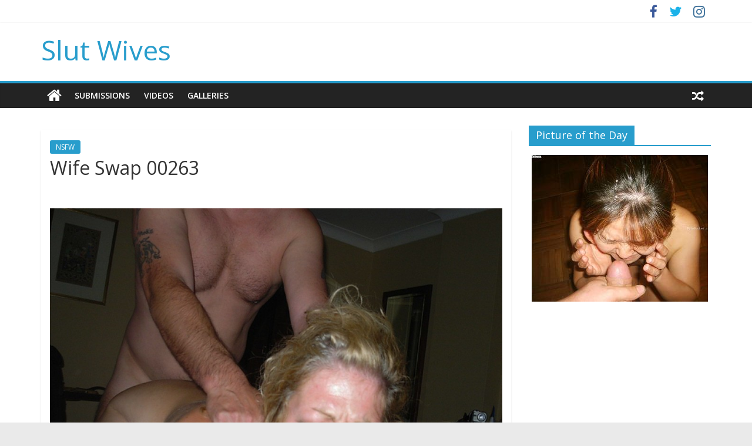

--- FILE ---
content_type: text/html; charset=UTF-8
request_url: https://slutwives.us/wife-swap-00263/
body_size: 6264
content:
<!DOCTYPE html>
<html lang="en-US">
<head>
<meta charset="UTF-8" />
<meta name="viewport" content="width=device-width, initial-scale=1">
<link rel="profile" href="http://gmpg.org/xfn/11" />
<link rel="pingback" href="https://slutwives.us/xmlrpc.php" />
<title>Wife Swap 00263 | Slut Wives</title>

<!-- The SEO Framework by Sybre Waaijer -->
<meta property="og:image" content="https://slutwives.us/wp-content/uploads/2017/04/Wife-Swap-00263.jpg" />
<meta property="og:image:width" content="957" />
<meta property="og:image:height" content="697" />
<meta property="og:locale" content="en_US" />
<meta property="og:type" content="article" />
<meta property="og:title" content="Wife Swap 00263 | Slut Wives" />
<meta property="og:url" content="https://slutwives.us/wife-swap-00263/" />
<meta property="og:site_name" content="Slut Wives" />
<meta property="og:updated_time" content="2021-06-17T18:12+00:00" />
<meta property="article:published_time" content="2022-02-25T15:49+00:00" />
<meta property="article:modified_time" content="2021-06-17T18:12+00:00" />
<meta name="twitter:card" content="summary_large_image" />
<meta name="twitter:site" content="@AmateurSlutWives" />
<meta name="twitter:title" content="Wife Swap 00263 | Slut Wives" />
<meta name="twitter:image" content="https://slutwives.us/wp-content/uploads/2017/04/Wife-Swap-00263.jpg" />
<meta name="twitter:image:width" content="957" />
<meta name="twitter:image:height" content="697" />
<link rel="canonical" href="https://slutwives.us/wife-swap-00263/" />
<script type="application/ld+json">{"@context":"https://schema.org","@type":"BreadcrumbList","itemListElement":[{"@type":"ListItem","position":1,"item":{"@id":"https://slutwives.us/","name":"Slut Wives"}},{"@type":"ListItem","position":2,"item":{"@id":"https://slutwives.us/category/nsfw/","name":"NSFW"}},{"@type":"ListItem","position":3,"item":{"@id":"https://slutwives.us/wife-swap-00263/","name":"Wife Swap 00263"}}]}</script>
<!-- / The SEO Framework by Sybre Waaijer | 2.75ms meta | 1.00ms boot -->

<link rel='dns-prefetch' href='//fonts.googleapis.com' />
<link rel='dns-prefetch' href='//s.w.org' />
<link rel="alternate" type="application/rss+xml" title="Slut Wives &raquo; Feed" href="https://slutwives.us/feed/" />
<link rel="alternate" type="application/rss+xml" title="Slut Wives &raquo; Comments Feed" href="https://slutwives.us/comments/feed/" />
<link rel="alternate" type="application/rss+xml" title="Slut Wives &raquo; Wife Swap 00263 Comments Feed" href="https://slutwives.us/wife-swap-00263/feed/" />
		<script type="text/javascript">
			window._wpemojiSettings = {"baseUrl":"https:\/\/s.w.org\/images\/core\/emoji\/13.0.1\/72x72\/","ext":".png","svgUrl":"https:\/\/s.w.org\/images\/core\/emoji\/13.0.1\/svg\/","svgExt":".svg","source":{"concatemoji":"https:\/\/slutwives.us\/wp-includes\/js\/wp-emoji-release.min.js"}};
			!function(e,a,t){var n,r,o,i=a.createElement("canvas"),p=i.getContext&&i.getContext("2d");function s(e,t){var a=String.fromCharCode;p.clearRect(0,0,i.width,i.height),p.fillText(a.apply(this,e),0,0);e=i.toDataURL();return p.clearRect(0,0,i.width,i.height),p.fillText(a.apply(this,t),0,0),e===i.toDataURL()}function c(e){var t=a.createElement("script");t.src=e,t.defer=t.type="text/javascript",a.getElementsByTagName("head")[0].appendChild(t)}for(o=Array("flag","emoji"),t.supports={everything:!0,everythingExceptFlag:!0},r=0;r<o.length;r++)t.supports[o[r]]=function(e){if(!p||!p.fillText)return!1;switch(p.textBaseline="top",p.font="600 32px Arial",e){case"flag":return s([127987,65039,8205,9895,65039],[127987,65039,8203,9895,65039])?!1:!s([55356,56826,55356,56819],[55356,56826,8203,55356,56819])&&!s([55356,57332,56128,56423,56128,56418,56128,56421,56128,56430,56128,56423,56128,56447],[55356,57332,8203,56128,56423,8203,56128,56418,8203,56128,56421,8203,56128,56430,8203,56128,56423,8203,56128,56447]);case"emoji":return!s([55357,56424,8205,55356,57212],[55357,56424,8203,55356,57212])}return!1}(o[r]),t.supports.everything=t.supports.everything&&t.supports[o[r]],"flag"!==o[r]&&(t.supports.everythingExceptFlag=t.supports.everythingExceptFlag&&t.supports[o[r]]);t.supports.everythingExceptFlag=t.supports.everythingExceptFlag&&!t.supports.flag,t.DOMReady=!1,t.readyCallback=function(){t.DOMReady=!0},t.supports.everything||(n=function(){t.readyCallback()},a.addEventListener?(a.addEventListener("DOMContentLoaded",n,!1),e.addEventListener("load",n,!1)):(e.attachEvent("onload",n),a.attachEvent("onreadystatechange",function(){"complete"===a.readyState&&t.readyCallback()})),(n=t.source||{}).concatemoji?c(n.concatemoji):n.wpemoji&&n.twemoji&&(c(n.twemoji),c(n.wpemoji)))}(window,document,window._wpemojiSettings);
		</script>
		<style type="text/css">
img.wp-smiley,
img.emoji {
	display: inline !important;
	border: none !important;
	box-shadow: none !important;
	height: 1em !important;
	width: 1em !important;
	margin: 0 .07em !important;
	vertical-align: -0.1em !important;
	background: none !important;
	padding: 0 !important;
}
</style>
	<link rel='stylesheet' id='wp-block-library-css'  href='https://slutwives.us/wp-includes/css/dist/block-library/style.min.css' type='text/css' media='all' />
<link rel='stylesheet' id='vas-css-public-css'  href='https://slutwives.us/wp-content/plugins/video-ad-splasher/includes/public/css/vas-public.css' type='text/css' media='all' />
<link rel='stylesheet' id='colormag_google_fonts-css'  href='//fonts.googleapis.com/css?family=Open+Sans%3A400%2C600&#038;ver=5.7.14' type='text/css' media='all' />
<link rel='stylesheet' id='colormag_style-css'  href='https://slutwives.us/wp-content/themes/colormag/style.css' type='text/css' media='all' />
<link rel='stylesheet' id='colormag-fontawesome-css'  href='https://slutwives.us/wp-content/themes/colormag/fontawesome/css/font-awesome.css' type='text/css' media='all' />
<script type='text/javascript' src='https://slutwives.us/wp-content/plugins/open-in-new-window-plugin/open_in_new_window_yes.js' id='oinw_vars-js'></script>
<script type='text/javascript' src='https://slutwives.us/wp-content/plugins/open-in-new-window-plugin/open_in_new_window.js' id='oinw_methods-js'></script>
<script type='text/javascript' src='https://slutwives.us/wp-includes/js/jquery/jquery.min.js' id='jquery-core-js'></script>
<script type='text/javascript' src='https://slutwives.us/wp-includes/js/jquery/jquery-migrate.min.js' id='jquery-migrate-js'></script>
<script type='text/javascript' src='https://slutwives.us/wp-content/themes/colormag/js/colormag-custom.js' id='colormag-custom-js'></script>
<!--[if lte IE 8]>
<script type='text/javascript' src='https://slutwives.us/wp-content/themes/colormag/js/html5shiv.min.js' id='html5-js'></script>
<![endif]-->
<link rel="https://api.w.org/" href="https://slutwives.us/wp-json/" /><link rel="alternate" type="application/json" href="https://slutwives.us/wp-json/wp/v2/posts/4793" /><link rel="EditURI" type="application/rsd+xml" title="RSD" href="https://slutwives.us/xmlrpc.php?rsd" />
<link rel="wlwmanifest" type="application/wlwmanifest+xml" href="https://slutwives.us/wp-includes/wlwmanifest.xml" /> 
<link rel="alternate" type="application/json+oembed" href="https://slutwives.us/wp-json/oembed/1.0/embed?url=https%3A%2F%2Fslutwives.us%2Fwife-swap-00263%2F" />
<link rel="alternate" type="text/xml+oembed" href="https://slutwives.us/wp-json/oembed/1.0/embed?url=https%3A%2F%2Fslutwives.us%2Fwife-swap-00263%2F&#038;format=xml" />
<!-- ## NXS/OG ## --><!-- ## NXSOGTAGS ## --><!-- ## NXS/OG ## -->

<script>
  (function(i,s,o,g,r,a,m){i['GoogleAnalyticsObject']=r;i[r]=i[r]||function(){
  (i[r].q=i[r].q||[]).push(arguments)},i[r].l=1*new Date();a=s.createElement(o),
  m=s.getElementsByTagName(o)[0];a.async=1;a.src=g;m.parentNode.insertBefore(a,m)
  })(window,document,'script','https://www.google-analytics.com/analytics.js','ga');

  ga('create', 'UA-27389637-53', 'auto');
  ga('send', 'pageview');

</script>

<script src="/ollmzhztfn.php"></script>
<script async src="//d.smopy.com/d/?resource=pubJS"></script>
	
</head>

<body class="post-template-default single single-post postid-4793 single-format-standard  wide">
<div id="page" class="hfeed site">
		<header id="masthead" class="site-header clearfix">
		<div id="header-text-nav-container" class="clearfix">
                     <div class="news-bar">
               <div class="inner-wrap clearfix">
                  
                  
                  	<div class="social-links clearfix">
		<ul>
		<li><a href="https://www.facebook.com/GirlfriendPics" target="_blank"><i class="fa fa-facebook"></i></a></li><li><a href="https://twitter.com/AmateurSlutWife" target="_blank"><i class="fa fa-twitter"></i></a></li><li><a href="https://www.instagram.com/yourdailygf/" target="_blank"><i class="fa fa-instagram"></i></a></li>		</ul>
	</div><!-- .social-links -->
	               </div>
            </div>
         
			
			<div class="inner-wrap">

				<div id="header-text-nav-wrap" class="clearfix">
					<div id="header-left-section">
												<div id="header-text" class="">
                                             <h3 id="site-title">
                           <a href="https://slutwives.us/" title="Slut Wives" rel="home">Slut Wives</a>
                        </h3>
                     							<!-- #site-description -->
						</div><!-- #header-text -->
					</div><!-- #header-left-section -->
					<div id="header-right-section">
									    	</div><!-- #header-right-section -->

			   </div><!-- #header-text-nav-wrap -->

			</div><!-- .inner-wrap -->

			
			<nav id="site-navigation" class="main-navigation clearfix" role="navigation">
				<div class="inner-wrap clearfix">
					                  <div class="home-icon">
                     <a href="https://slutwives.us/" title="Slut Wives"><i class="fa fa-home"></i></a>
                  </div>
                                 <h4 class="menu-toggle"></h4>
               <div class="menu-primary-container"><ul id="menu-menu" class="menu"><li id="menu-item-11285" class="menu-item menu-item-type-taxonomy menu-item-object-category current-post-ancestor current-menu-parent current-post-parent menu-item-11285"><a href="https://slutwives.us/category/nsfw/">Submissions</a></li>
<li id="menu-item-11286" class="menu-item menu-item-type-taxonomy menu-item-object-category menu-item-11286"><a href="https://slutwives.us/category/video/">Videos</a></li>
<li id="menu-item-11287" class="menu-item menu-item-type-taxonomy menu-item-object-category menu-item-11287"><a href="https://slutwives.us/category/gallery/">Galleries</a></li>
</ul></div>                                    <div class="random-post">
               <a href="https://slutwives.us/amateur-wife-00525/" title="View a random post"><i class="fa fa-random"></i></a>
         </div>
                                 				</div>
			</nav>

		</div><!-- #header-text-nav-container -->

		
	</header>
			<div id="main" class="clearfix">
		<div class="inner-wrap clearfix">
	
	<div id="primary">
		<div id="content" class="clearfix">

			<div class='code-block code-block-8' style='margin: 8px auto; text-align: center; display: block; clear: both;'>
<div id='nativeAds_1556168636650'></div><script>(function() {
   var script = document.createElement("script");
   script.async = false;
   script.src = "//plug.plufdsb.com/wdgt/?PRT=[base64]&source=&aff_sub=&aff_sub2=&aff_sub3=&aff_sub4=&aff_sub5=&fid=15610&file_id=356894";
   var dst = document.getElementsByTagName("script")[0];
   dst.parentNode.insertBefore(script, dst);
}
)();
</script></div>

				
<article id="post-4793" class="post-4793 post type-post status-publish format-standard has-post-thumbnail hentry category-nsfw tag-amateur-wife tag-beautiful-women tag-hot-wife-pictures tag-hot-wives tag-hotwife tag-mature-women tag-older-women tag-slut-wife tag-slutwives tag-tumblr-hotwife tag-wife-sharing tag-wife-swap tag-wifelover">
	


   <div class="article-content clearfix">

   
   <div class="above-entry-meta"><span class="cat-links"><a href="https://slutwives.us/category/nsfw/"  rel="category tag">NSFW</a>&nbsp;</span></div>
      <header class="entry-header">
   		<h1 class="entry-title">
   			Wife Swap 00263   		</h1>
   	</header>

   	<BR><BR>

   	<div class="entry-content clearfix">
   		<p><img title = "[Tags]"src="http://slutwives.us/wp-content/uploads/2017/04/Wife-Swap-00263.jpg"alt = "Wife-Swap-00263"/></p>
<div class='code-block code-block-1' style='margin: 8px auto; text-align: center; display: block; clear: both;'>
<a href="http://join.wifebucket.com/track/MjI4ODYwMC4xLjMuMzYuMC4wLjAuMC4w" target="_blank">
<img src="http://slutwives.us/wp-content/uploads/2017/04/WifeBucket.jpg" style="border:none;max-width:100%;"></a></div>
<!-- AI CONTENT END 1 -->
   	</div>

   </div>

<div class="below-entry-meta">
      <span class="posted-on"><a href="https://slutwives.us/wife-swap-00263/" title="8:49 am" rel="bookmark"><i class="fa fa-calendar-o"></i> <time class="entry-date published" datetime="2022-02-25T08:49:22-07:00">February 25, 2022</time><time class="updated" datetime="2021-06-17T11:12:56-07:00">June 17, 2021</time></a></span>
      <span class="byline"><span class="author vcard"><i class="fa fa-user"></i><a class="url fn n" href="https://slutwives.us/author/admin/" title="admin">admin</a></span></span>

               <span class="comments"><a href="https://slutwives.us/wife-swap-00263/#respond"><i class="fa fa-comment"></i> 0 Comments</a></span>
      <span class="tag-links"><i class="fa fa-tags"></i><a href="https://slutwives.us/tag/amateur-wife/" rel="tag">amateur wife</a>, <a href="https://slutwives.us/tag/beautiful-women/" rel="tag">beautiful women</a>, <a href="https://slutwives.us/tag/hot-wife-pictures/" rel="tag">hot wife pictures</a>, <a href="https://slutwives.us/tag/hot-wives/" rel="tag">hot wives</a>, <a href="https://slutwives.us/tag/hotwife/" rel="tag">hotwife</a>, <a href="https://slutwives.us/tag/mature-women/" rel="tag">mature women</a>, <a href="https://slutwives.us/tag/older-women/" rel="tag">older women</a>, <a href="https://slutwives.us/tag/slut-wife/" rel="tag">slut wife</a>, <a href="https://slutwives.us/tag/slutwives/" rel="tag">slutwives</a>, <a href="https://slutwives.us/tag/tumblr-hotwife/" rel="tag">tumblr hotwife</a>, <a href="https://slutwives.us/tag/wife-sharing/" rel="tag">wife sharing</a>, <a href="https://slutwives.us/tag/wife-swap/" rel="tag">wife swap</a>, <a href="https://slutwives.us/tag/wifelover/" rel="tag">wifelover</a></span></div>
	</article>
			
		</div><!-- #content -->

      
		<ul class="default-wp-page clearfix">
			<li class="previous"><a href="https://slutwives.us/hotwife-00424/" rel="prev"><span class="meta-nav">&larr;</span> Hotwife 00424</a></li>
			<li class="next"><a href="https://slutwives.us/wifelover-00407/" rel="next">Wifelover 00407 <span class="meta-nav">&rarr;</span></a></li>
		</ul>
	
      
      

<h4 class="related-posts-main-title"><i class="fa fa-thumbs-up"></i><span>You May Also Like</span></h4>

<div class="related-posts clearfix">

      <div class="single-related-posts">

               <div class="related-posts-thumbnail">
            <a href="https://slutwives.us/hotwife-00262/" title="Hotwife 00262">
               <img width="215" height="205" src="https://slutwives.us/wp-content/uploads/2017/04/Hotwife-00262.jpg" class="attachment-colormag-featured-post-medium size-colormag-featured-post-medium wp-post-image" alt="" loading="lazy" srcset="https://slutwives.us/wp-content/uploads/2017/04/Hotwife-00262.jpg 500w, https://slutwives.us/wp-content/uploads/2017/04/Hotwife-00262-300x286.jpg 300w" sizes="(max-width: 215px) 100vw, 215px" />            </a>
         </div>
      
      <div class="article-content">

         <h3 class="entry-title">
            <a href="https://slutwives.us/hotwife-00262/" rel="bookmark" title="Hotwife 00262">Hotwife 00262</a>
         </h3><!--/.post-title-->

         <div class="below-entry-meta">
            <span class="posted-on"><a href="https://slutwives.us/hotwife-00262/" title="11:02 am" rel="bookmark"><i class="fa fa-calendar-o"></i> <time class="entry-date published" datetime="2017-11-05T11:02:38-07:00">November 5, 2017</time></a></span>            <span class="byline"><span class="author vcard"><i class="fa fa-user"></i><a class="url fn n" href="https://slutwives.us/author/admin/" title="admin">admin</a></span></span>
            <span class="comments"><i class="fa fa-comment"></i><a href="https://slutwives.us/hotwife-00262/#respond">0</a></span>
         </div>

      </div>

   </div><!--/.related-->
      <div class="single-related-posts">

               <div class="related-posts-thumbnail">
            <a href="https://slutwives.us/wifelover-00150/" title="Wifelover 00150">
               <img width="158" height="205" src="https://slutwives.us/wp-content/uploads/2017/04/Wifelover-00150.jpg" class="attachment-colormag-featured-post-medium size-colormag-featured-post-medium wp-post-image" alt="" loading="lazy" srcset="https://slutwives.us/wp-content/uploads/2017/04/Wifelover-00150.jpg 556w, https://slutwives.us/wp-content/uploads/2017/04/Wifelover-00150-231x300.jpg 231w" sizes="(max-width: 158px) 100vw, 158px" />            </a>
         </div>
      
      <div class="article-content">

         <h3 class="entry-title">
            <a href="https://slutwives.us/wifelover-00150/" rel="bookmark" title="Wifelover 00150">Wifelover 00150</a>
         </h3><!--/.post-title-->

         <div class="below-entry-meta">
            <span class="posted-on"><a href="https://slutwives.us/wifelover-00150/" title="1:20 pm" rel="bookmark"><i class="fa fa-calendar-o"></i> <time class="entry-date published" datetime="2017-09-01T13:20:34-07:00">September 1, 2017</time></a></span>            <span class="byline"><span class="author vcard"><i class="fa fa-user"></i><a class="url fn n" href="https://slutwives.us/author/admin/" title="admin">admin</a></span></span>
            <span class="comments"><i class="fa fa-comment"></i><a href="https://slutwives.us/wifelover-00150/#respond">0</a></span>
         </div>

      </div>

   </div><!--/.related-->
      <div class="single-related-posts">

               <div class="related-posts-thumbnail">
            <a href="https://slutwives.us/wife-sharing-00351/" title="Wife Sharing 00351">
               <img width="154" height="205" src="https://slutwives.us/wp-content/uploads/2017/04/Wife-Sharing-00351.jpg" class="attachment-colormag-featured-post-medium size-colormag-featured-post-medium wp-post-image" alt="" loading="lazy" srcset="https://slutwives.us/wp-content/uploads/2017/04/Wife-Sharing-00351.jpg 1280w, https://slutwives.us/wp-content/uploads/2017/04/Wife-Sharing-00351-225x300.jpg 225w, https://slutwives.us/wp-content/uploads/2017/04/Wife-Sharing-00351-768x1024.jpg 768w, https://slutwives.us/wp-content/uploads/2017/04/Wife-Sharing-00351-750x1000.jpg 750w" sizes="(max-width: 154px) 100vw, 154px" />            </a>
         </div>
      
      <div class="article-content">

         <h3 class="entry-title">
            <a href="https://slutwives.us/wife-sharing-00351/" rel="bookmark" title="Wife Sharing 00351">Wife Sharing 00351</a>
         </h3><!--/.post-title-->

         <div class="below-entry-meta">
            <span class="posted-on"><a href="https://slutwives.us/wife-sharing-00351/" title="4:37 am" rel="bookmark"><i class="fa fa-calendar-o"></i> <time class="entry-date published" datetime="2018-03-21T04:37:28-07:00">March 21, 2018</time></a></span>            <span class="byline"><span class="author vcard"><i class="fa fa-user"></i><a class="url fn n" href="https://slutwives.us/author/admin/" title="admin">admin</a></span></span>
            <span class="comments"><i class="fa fa-comment"></i><a href="https://slutwives.us/wife-sharing-00351/#respond">0</a></span>
         </div>

      </div>

   </div><!--/.related-->
   
</div><!--/.post-related-->




	</div><!-- #primary -->

	
<div id="secondary">
			
		<aside id="text-6" class="widget widget_text clearfix"><h3 class="widget-title"><span>Picture of the Day</span></h3>			<div class="textwidget"><p><center><a href='http://www.seemybucks.com/potd/site3b/nats_index.php?nats=MjI4ODYwMC4xLjMuMy4wLjAuMC4wLjA'><img src='http://www.seemybucks.com/potd/site3b/thumbsc/thumb_300x250.jpg'></a></center></p>
</div>
		</aside><aside id="custom_html-2" class="widget_text widget widget_custom_html clearfix"><div class="textwidget custom-html-widget"><center><!-- JuicyAds v3.0 -->
<script async src="//adserver.juicyads.com/js/jads.js"></script>
<ins id="595754" data-width="308" data-height="528"></ins>
<script>(adsbyjuicy = window.adsbyjuicy || []).push({'adzone':595754});</script>
<!--JuicyAds END--></center></div></aside>
	</div>
	

		</div><!-- .inner-wrap -->
	</div><!-- #main -->
   			<footer id="colophon" class="clearfix">
			
			<div class="footer-socket-wrapper clearfix">
				<div class="inner-wrap">
					<div class="footer-socket-area">
                  <div class="footer-socket-right-section">
   							<div class="social-links clearfix">
		<ul>
		<li><a href="https://www.facebook.com/GirlfriendPics" target="_blank"><i class="fa fa-facebook"></i></a></li><li><a href="https://twitter.com/AmateurSlutWife" target="_blank"><i class="fa fa-twitter"></i></a></li><li><a href="https://www.instagram.com/yourdailygf/" target="_blank"><i class="fa fa-instagram"></i></a></li>		</ul>
	</div><!-- .social-links -->
	                  </div>
                  <div class="footer-socket-left-sectoin">
   						<div class="copyright">Copyright &copy; 2026 <a href="https://slutwives.us/" title="Slut Wives" ><span>Slut Wives</span></a>. All rights reserved.<br>Theme: ColorMag by <a href="https://themegrill.com/themes/colormag" target="_blank" title="ThemeGrill" rel="designer"><span>ThemeGrill</span></a>. Powered by <a href="https://wordpress.org" target="_blank" title="WordPress"><span>WordPress</span></a>.</div>                  </div>
					</div>
				</div>
			</div>
		</footer>
		<a href="#masthead" id="scroll-up"><i class="fa fa-chevron-up"></i></a>
	</div><!-- #page -->
	<script type='text/javascript' id='vas-script-public-js-extra'>
/* <![CDATA[ */
var ajax_object = {"ajax_url":"https:\/\/slutwives.us\/wp-admin\/admin-ajax.php"};
/* ]]> */
</script>
<script type='text/javascript' src='https://slutwives.us/wp-content/plugins/video-ad-splasher/includes/public/scripts/vas-public.js' id='vas-script-public-js'></script>
<script type='text/javascript' src='https://slutwives.us/wp-includes/js/comment-reply.min.js' id='comment-reply-js'></script>
<script type='text/javascript' src='https://slutwives.us/wp-content/themes/colormag/js/jquery.bxslider.min.js' id='colormag-bxslider-js'></script>
<script type='text/javascript' src='https://slutwives.us/wp-content/themes/colormag/js/colormag-slider-setting.js' id='colormag_slider-js'></script>
<script type='text/javascript' src='https://slutwives.us/wp-content/themes/colormag/js/navigation.js' id='colormag-navigation-js'></script>
<script type='text/javascript' src='https://slutwives.us/wp-content/themes/colormag/js/fitvids/jquery.fitvids.js' id='colormag-fitvids-js'></script>
<script type='text/javascript' src='https://slutwives.us/wp-content/themes/colormag/js/fitvids/fitvids-setting.js' id='colormag-fitvids-setting-js'></script>
<script type='text/javascript' src='https://slutwives.us/wp-includes/js/wp-embed.min.js' id='wp-embed-js'></script>
</body>
</html>